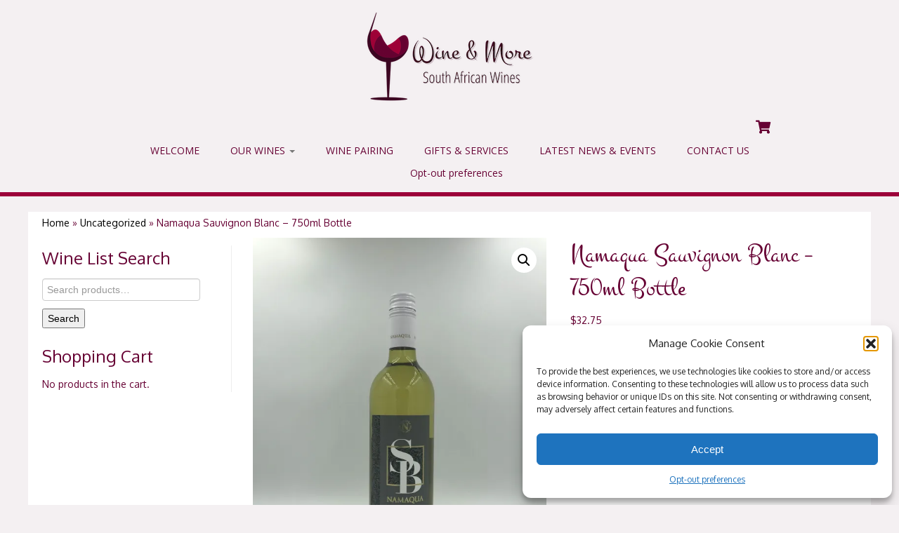

--- FILE ---
content_type: text/css
request_url: https://www.wineandmore-grenada.com/wp-content/themes/customizr_child/style.css?ver=4.4.24
body_size: 1151
content:
/*
 Theme Name:     customizr child
 Theme URI:      http://pollyphilipson.com/WM/customizr-child/
 Description:    customizr child
 Author:         Polly Philipson
 Author URI:     http://pollyphilipson.com/WM
 Template:       customizr
 Version:        1.0.0
*/

/* =Imports styles from the parent theme
-------------------------------------------------------------- */
@import url('../customizr/style.css');


/* =Theme customization starts here
-------------------------------------------------------------- */

/*Remove Options Search Bar on Product Page*/
.woocommerce-ordering {
	display: none;
}

/* Change 2nd Widget Header*/
#text-3.widget.widget_text > .textwidget > .fts-jal-fb-header > a {
	display: none;
}

/* Center Page Title  */
entry-title {
	text-align: center;
}

page-title {
	text-align: center;
}

/* Adjust Sitewide Background */
body {
	background: none repeat scroll 0 0 #f4f0f2;
	padding-bottom: 0;
}

/* Change the central wrapper background */
#main-wrapper {
	margin-top: 0;
	margin-bottom: 0;
	background-color: #FFFFFF;
	padding: 0 10 0 20;

}
.container[role="main"] {
	background-color: #FFFFFF;
}

/* Set the color of the internal body */
#main-wrapper {
	background-color: #FFFFFF;
	margin-top: 0;
	margin-bottom: 0;
}

/*Change color of boxes on front page*/
.round-div {
	border: 104px solid #FFFFFF;
	border-color: #FFFFFF;
}

/*Change round image borders to square*/
.round-div {
	-webkit-border-radius: 0;
	-moz-border-radius: 0;
	border-radius: 0;
}

/*Header background color and border above slider*/
header.tc-header {
	background: #f4f0f2;
	border-bottom: 6px solid #9c003a;
}

#customizr-slider {
	border-bottom: 6px solid #9c003a;
}

/* Change background to widget 2 menu*/
.menu-quick-links-container {
	background: #9c003a;
}

#searchform.searchform {
	background: #9c003a;
}

/* 2px=thickness, solid=style (dotted-dashed-solid-double-groove-ridge-inset-outset)*/
.featurette-divider {
	border: 1px solid #9c003a;
}

/*Change transparency of slider text box*/
.carousel-caption {
	background: rgb(0, 0, 0, 0.5);
}

/* Change font size of first letters in menu */
.navbar .nav > li > a:first-letter {
	font-size: 14px;
}

/* Change Navbar font*/
.navbar .nav > li > a {
	color: #660033;
	font-size: 14px;
}

.navbar .nav > li > a:first-letter {
	font-size: 14px;
}

.navbar .nav > li > a:focus, .navbar .nav > li > a:hover {
	color: #9c003a; 
}

.dropdown-menu > li > a {
	color: #9c003a;
}

/*Change footer background color and color of top border*/
#footer {
	background: none repeat scroll 0 0 #660033;
	border-top: 6px solid #9c003a;
}

/*Change footer title font size*/
#footer {
	font-size: 38px;
	font-family: Montez;
}

/*Change header font*/
h1, h2, h3 {
	font-family: Montez;
	color: #660033;
	hover: #9c003a;
}

.tc-header .brand a {
	font-family: Montez;
	color: #660033;
	hover: #9c003a; 
}

body {
/* Adjust sitewide text */    
	color: #660033;
	hover: #9c003a;  
	font-size: 14px;
}

/* CENTER NAVBAR */
.navbar-inner {
	padding-right: 5px;
}

.tc-header .nav-collapse {
	float: none;
}

.navbar .nav {
	width: 100%;
	text-align: center;
	-webkit-box-sizing: border-box;
	-moz-box-sizing: border-box;
	box-sizing: border-box;
}

.nav-collapse .nav > li {
	float: none;
	display: inline-block;
}

.nav-collapse .nav > li li {
	text-align: left;
}

.navbar div>ul.nav>.menu-item:last-child>a { 
	padding-right: 5px
}

@media (max-width: 979px) {
	.nav-collapse .nav > li {
        display: list-item;
}}